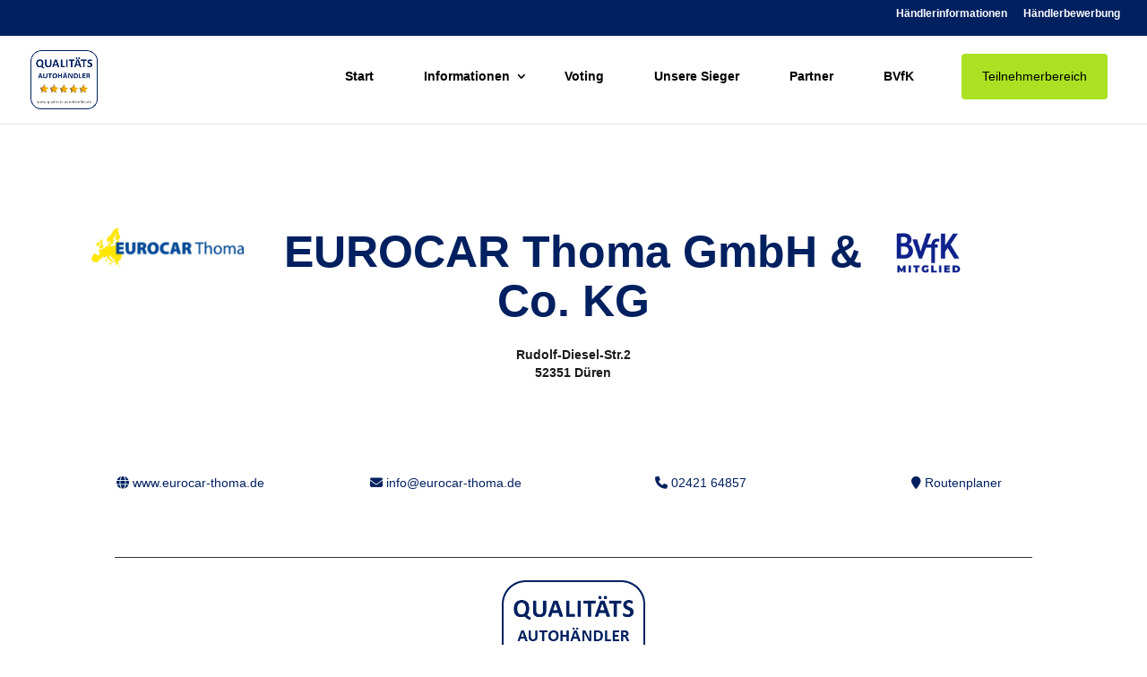

--- FILE ---
content_type: text/css
request_url: https://www.qualitaets-autohaendler.de/wp-content/themes/Qualitaets-Autohaendler/assets/css/qa-style.css?ver=6.9
body_size: 2557
content:
/*
 Theme Name:   hdv
 Description:  Händler des Vertrauens
 Author:       
 Author URI:   
 Template:     twentytwenty
 Version:      1.0
 Text Domain:  hdv
*/
.cb-inline li {display: inline-block; margin:0 5px;}.cb-inline {padding-inline-start:0;}.content-padding {padding: 8px 16px;}.condensed {}.no-margin {margin:0;}.hdv-text-blue {color: #00305e!important}.modal-inner{color:#444;}.pointer{cursor:pointer;}.w3-modal{top:30px !important;}.w3-check{height: 24px!important; width:24px!important;}.w3-modal-content{margin-bottom:32px;}.faq-section
#site-header {background-color: #fff !important; position: sticky; top: 0; z-index: 100; -webkit-box-shadow: 0px 3px 10px 0px rgba(0,0,0,0.75);-moz-box-shadow: 0px 3px 10px 0px rgba(0,0,0,0.75);box-shadow: 0px 3px 10px 0px rgba(0,0,0,0.75);}body:not(.overlay-header) .primary-menu > li > a, body:not(.overlay-header) .primary-menu > li > .icon, .modal-menu a, .footer-menu a, .footer-widgets a, #site-footer .wp-block-button.is-style-outline, .wp-block-pullquote:before, .singular:not(.overlay-header) .entry-header a, .archive-header a, .header-footer-group .color-accent, .header-footer-group .color-accent-hover:hover {color: #00305e !important;}.singular .entry-header {display:none;}.entry-content {background: transparent!important;  }.post-inner{padding-top: 1rem;} h1.entry-title {letter-spacing: 0 !important;}.entry-content > *:not(.alignwide):not(.alignfull):not(.alignleft):not(.alignright):not(.is-style-wide) {max-width: 100vw;}body:not(.overlay-header) .toggle-inner .toggle-text {color:#fff !important;}.site-logo img{height:70px !important;width:70px;}.hdv-blue{background-color: #00305e!important; color: #fff;}select.wpcf7-form-control.wpcf7-select {padding: 1.5rem 1.8rem;width: 100%;border-color: #dbdbdb;}.faq-section h3{text-align:center;}.bvfk-links{list-style: none;margin-left: 0;}.bvfk-links li{margin-left:0;}.bvfk-links li a {color:#FFF;text-decoration: none;}.bvfk-links li a:hover {color:#00305e;}.primary-menu li.current-menu-item > a, .primary-menu li.current-menu-item > .link-icon-wrapper > a {text-decoration: none;}.header-inner {padding: 0.9rem 0;}
@media (max-width: 700px) {
	.site-logo img {max-height:7rem;}
	h1, .heading-size-1 {font-size: 4rem;font-weight: 700;}
	.content-padding {padding: 8px 4px;}
	.left8 {margin-left: 8px;}
}
@media (min-width: 1480px) {
	nav.primary-menu-wrapper{padding-right:440px!important;}
}
@media (min-width: 1220px) {
	h1, .heading-size-1 {font-size: 5rem;}
}
@media (min-width: 1270px) {
	nav.primary-menu-wrapper{padding-right:240px;}
}
@media (min-width: 1120px) {
	nav.primary-menu-wrapper{padding-right:120px;}
}

--- FILE ---
content_type: text/css
request_url: https://www.qualitaets-autohaendler.de/wp-content/themes/Qualitaets-Autohaendler/assets/css/customcss.css?ver=6.9
body_size: 28191
content:
/*
* BVfK - erweitertes Stylesheet
* Build Date: September 2022
* Last Update: 20. September 2022
* Author: BVfK
* Copyright (C) 2022 BVfK
*/
/*  TABLE OF CONTENTS
    ---------------------------
    *. @Import & Reset
    1. Generic styles
    2. Home
    3. More Informations
    4. Newsletter
    5. Contact
    6. Social Icons
    7. Footer/Copyright
    8. Media Queries
*/
/* ------------------------------------- */
/* *. @Import & Reset .................. */
/* ------------------------------------- */

/* Google Fonts */
/*@import url("https://fonts.googleapis.com/css?family=Montserrat:400,700");
@import url("https://fonts.googleapis.com/css?family=Open+Sans:400,300,600,700");
@import url("https://fonts.googleapis.com/css?family=Raleway:400,200,600");
@import url("https://fonts.googleapis.com/css?family=Pacifico");*/

/* ------------------------------------- */
/* *. @General -------.................. */
/* ------------------------------------- */

@font-face{
	font-family: 'fontawesome-webfont';
	font-display: swap;
	src: url('https://musterseite.bvfk.de/wp-content/themes/bvfk/assets/frameworks/font-awesome/fonts/fontawesome-webfont.woff?v=4.1.0') format('woff');
}
@font-face{
	font-family: 'fontawesome-webfont';
	font-display: swap;
	src: url('https://musterseite.bvfk.de/wp-content/themes/bvfk/assets/frameworks/font-awesome/fonts/fontawesome-webfont.ttf?v=4.1.0') format('ttf');
}
@font-face{
	font-family: 'glyphicons-halflings-regular';
	font-display: swap;
	src: url('https://musterseite.bvfk.de/wp-content/themes/bvfk/assets/frameworks/bootstrap/fonts/glyphicons-halflings-regular.woff') format('woff');
}
@font-face{
	font-family: 'glyphicons-halflings-regular';
	font-display: swap;
	src: url('https://musterseite.bvfk.de/wp-content/themes/bvfk/assets/frameworks/bootstrap/fonts/glyphicons-halflings-regular.ttf') format('ttf');
}
#main > article {
  padding-top: 0px!important;
}

#page {
  min-height: calc(100vh - 328px)!important;
}

h1,h2,h3 {
	margin-bottom:12px!important;
}
p {
	margin-bottom:6px;
}
p {
	color:#1b1b1b;
}

.no-margin {
  margin-bottom:0px!important;
}
.no-fixed-width {
  width:auto!important;
}

.home-card-wrapper {
  min-height:167px;
}

.listen-header {
  height:128px;
}

.footer-main {
  width: 100%;
  display: flex;
  flex-direction: column;
  align-items: center;
  justify-content: center;
  border-style: solid;
  border-width: 0px;
  border-top-width: 1px;
  border-top-color: rgba(77,81,90,0.18);
}
.info-text {
  margin-left:32px;
  margin-right:32px;
  font-weight:500;
  font-size:18px;
  color:#002060;
  text-align:center;
}

@media only screen and (max-width: 993px) {
.info-text {
  margin-left:12px;
  margin-right:12px;
  font-weight:500;
  font-size:18px;
  color:#002060;
  text-align:left;
}
}


.list-button {
  display:flex;
  flex-wrap:nowrap;
  justify-content: space-between;
  align-items:center;
}

.lb-1-width {

}

.lb-2-width {
  
}

.entf-km {
  font-size:1rem!important;
  padding-bottom:4px;
}
@media only screen and (max-width: 620px) {
  .entf-wrapper {
    position:relative;
  }
  .entf-km {
    position:absolute;
    top: 28px;
    width:60px;
    font-size:0.8rem!important;
  }
}
@media only screen and (max-width: 900px) {
  .qah-third, .qah-twothird {
    width:100%!important;
  }
}


.entfernung {
  font-size:2em;
  padding:6px;
}



.custom-logo-link {
  min-height:60px!important;
}

.site-header-primary-section-right {
  justify-content: space-between!important;
}

@media only screen and (max-width: 1069px) {
  .bv-builder-grid-row{
    justify-content: space-between;
  }
}
.bew-bed {
  margin-left:12px;
  margin-right:12px;
  margin-bottom:32px;
  padding:12px;
  border:1px solid #1d1d1d;
  background-color: #e9e9e9;
}

.site-logo-img {
  height:60px;
}

#primary {
  margin-bottom:26px!important;
}

.p-no-margin {
  margin-bottom: 0px!important;
}
.clean-link {
  text-decoration:none!important;
}

.bewerbung-heading {
  position:relative!important;
}

.center-link {
  text-decoration:none!important;
  display:flex;
  justify-content:center;
  align-items:center;
}

.urkunde-bewerbung {
  position:absolute;
  top:42px;
  right:25vw;
  z-index:-1!important;
  max-width:124px;
  max-height:277px;
}

.haendler-logo {
  display:flex;
  justify-content:right;
}

@media only screen and (max-width: 1600px) {
  .urkunde-bewerbung {
    right:20vw;
  }
}
@media only screen and (max-width: 1600px) {
  .urkunde-bewerbung {
    right:15vw;
  }
}
@media only screen and (max-width: 1300px) {
  .urkunde-bewerbung {
    right:8vw;
  }
}
@media only screen and (max-width: 1300px) {
  .urkunde-bewerbung {
    right:8vw;
    max-width:96px;
    max-height:215px;
  }
}
@media only screen and (max-width: 600px) {
  .urkunde-bewerbung {
    max-width:96px;
    max-height:215px;
    top:24px;
    right:5vw;
  }
}

@media only screen and (max-width: 900px) {
  .listen-header {
    height:auto;
  }
}

@media only screen and (max-width: 920px) {
  .check-align {
    align-items: flex-start;
  }

}


.listen-button_blau {
  display:flex;align-content:center;
  justify-content: center;
  background-color:#002060!important;
  border:1px solid #002060!important;
  background-color:#002060!important;
  color:#fff!important;
  border:none!important;
  font-weight:600!important;
}

.listen-button_blau:hover {
  color:#fff!important;
}

.listen-button_gruen {
  display:flex;
  align-items:center;
  justify-content: center;
  width:auto;
  background-color:#AAE122!important;
  color:#1d1d1d!important;
  border:1px solid #AAE122;
  font-weight:600!important;
  background-color:#AAE122!important;
  color:#000!important;
  border:none!important;
  font-weight:600!important;
}

/* Footer */


#footer-info{
  min-width:100%;
}

#footer-btm *{
  font-weight: 500;
}

.footer-menu-wrap{
  display:flex;
  flex-direction: row;
  justify-content:center;
  align-items:center;
  width:100%;
}

.footer-menu{
  font-weight:normal;
  letter-spacing: 3px;
  width:100%;
  display:flex;
  align-items:center;
  justify-content:center;
  gap:18px;
}

.footer-menu a{
  min-width:236px;
  color: #f7f7f7;
  transition: color 0.2s ease-in-out;
}

.bottom-footer-wrap{
  display:flex;
  flex-direction: row;
  justify-content:space-between;
  align-items:center;
  width:100%;
}

.bottom-footer-credits{
  font-weight:normal;
  letter-spacing: 3px;
}

.bottom-footer-menu{
  font-weight:normal;
  letter-spacing: 3px;
  display:flex;
  gap:18px;
}

.footer-bottom-info{
  margin-top:16px;
  margin-bottom:16px;
  font-size:12px;
  letter-spacing:2px;
  font-weight:normal;
  text-align: justify;
}

#footer-bottom .container{
  width:100%;
}

@media only screen and (max-width: 1636px) {
  .footer-menu-wrap{
    display:flex;
    flex-direction: column;
    justify-content:center;
  }
  .footer-menu-logo {
    display:none;
  }

  .footer-menu a{
    border-color: transparent;
  }

}

@media screen and (min-width: 981px) and (max-width: 1458px) {
  .footer-menu {
    flex-direction:column;
  }
}

@media only screen and (max-width: 980px) {
  .bottom-footer-wrap {
    flex-direction:column-reverse;
    gap:21px;
  }
  .auws-engagement-widget {
    display:none;
    visibility:hidden;
  }

  .footer-menu {
    flex-direction:column;
  }
  .listen-button_blau, .listen-button_gruen {
    font-size:10px!important;
  }
}

.mitglied-logo {
  display:flex;
  justify-content:right;
  padding-top:4px;
}

.mitglied-logo > img {
  max-height:100%;
  max-width:74px;
}

.haendler-logo {
  display:flex;
  justify-content:left;
}
.haendler-logo > img {
  max-width:95%;
  max-height: 96px;
}

@media only screen and (max-width: 993px) {
  .haendler-logo, .mitglied-logo {
    display:flex;
    justify-content:center;
  }
  .mitglied-logo > img {
    margin-bottom:12px;
  }
  .haendler-logo > img {
    margin-bottom:12px;
    max-width:75%;
    max-height: 80px;
  }
}



.agb{
  padding-top:12px;
  padding-left:12px;
  padding-right:12px;
  margin-bottom:22px;
  border-top: 1px solid #1b1b1b;
}

.uagb-forms-radio-wrap > label{
  font-weight: 400!important;
}

.fa {
  transition-delay: 0ms!important;
  transition-duration: 20ms!important;
}
input[type="submit"], .uagb-forms-main-submit-button, .wp-block-button__link, .wp-block-button__link, .wp-block-button__link {
  transition: 0.2s ease;
  color: #1d1d1d!important;
  background-color: #AAE122!important;
  border: 1px solid #AAE122!important;
}

input[type="submit"]:hover, .uagb-forms-main-submit-button:hover, .wp-block-button__link, .rcb-sc-link {
  color:#1d1d1d!important;
  border: 1px solid #AAE122!important;
  background-color: #AAE122!important;
}

input[type=email], input[type=number], input[type=password], input[type=reset], input[type=search], input[type=tel], input[type=text], input[type=url], input[type=submit], select, textarea, input[type=email]:focus, input[type=number]:focus, input[type=password]:focus, input[type=reset]:focus, input[type=search]:focus, input[type=tel]:focus, input[type=text]:focus, input[type=url]:focus, select:focus, textarea:focus, input[type=submit]:focus {
  border-radius:4px;
}

.w3-input, .w3-input:focus, #submit-btn-10, #submit-btn-10:focus {
  border-radius:4px!important;
}

.stern-zahl {
  padding-left: 16px;
  padding-right: 16px;
  margin-left: 5px;
  margin-right: 5px;
  font-weight: 600;
  font-size:24px;
}

.cb-inline {
  display: flex;
  justify-content: space-around;
}

.footer-content {
  width:100%;
  max-width:1200px;
  display: flex;
  justify-content: center;
  align-items: center;
}
.wp-block-uagb-container.car-count h2{
  word-wrap: break-word;
  --inner-content-custom-width: min( 100%, px);
  text-align: center;
  box-sizing: inherit;
  font-family: inherit;
  border: 0;
  font-style: inherit;
  font-weight: inherit;
  outline: 0;
  padding: 0;
  vertical-align: baseline;
  clear: both;
  margin: 0;
  font-size: 46px;
  line-height: 1.4em;
  color: #AAE122!important;
  }
  @media only screen and (max-width: 1705px) {
  }
  @media only screen and (max-width: 1220px) {
  }
  @media only screen and (max-width: 960px) {
    .wp-block-uagb-container p.has-text-align-center {
      height: auto;
    }
    .wp-block-uagb-container h2.has-text-align-center {
      height: auto;
    }
    }
  .wp-block-uagb-container.car-count p{
    word-wrap: break-word;
    --inner-content-custom-width: min( 100%, px);
    text-align: center;
    box-sizing: inherit;
    font-family: inherit;
    border: 0;
    font-style: inherit;
    font-weight: inherit;
    outline: 0;
    padding: 0;
    vertical-align: baseline;
    clear: both;
    margin: 0;
    color: #3a3a3a!important;
    font-size: 15px;
    line-height: 1.4em;
    }
td > input {
  width:100%;
  border: 1px solid #1d1d1d!important;
  border-radius: 4px!important;
}
.search-wrapper {
  width: 100%!important;
}
.single-view > .w3-container{
  border-radius: 12px!important;
}

.single-view {
  border-radius: 12px!important;
}
.single-view:hover {
  box-shadow: 0 18px 40px -6px #00000070;
  border-radius: 12px!important;
}
@media only screen and (min-width: 991px) {

.single-view {
  width: 100%!important;
}
}

.footer-info-wrapper {
  display:flex; 
  flex-direction:column; 
  align-items:center;
  justify-content: center;
}
.footer-info {
  width:75%;
  padding-left: 24px;
  padding-right:24px;
}
@media only screen and (max-width: 720px) {
.footer-info {
  width:100%;
}
}

.car-object__data-content {
  color: #1d1d1d!important;
}
p a, #bvfk-footer-menu li a, .has-small-font-size a, .uagb-button__wrapper > a, .wp-block-button__link, .partner-card {
transition: 0.2s ease;
}

#bvfk-footer-menu li a:hover, .has-small-font-size a:hover {
  font-weight: 400!important;
}
.modal-footer .btn{
  border: 1px solid #1d1d1d!important;
  color: #1d1d1d!important;
}

.main-header {
  margin: 20px 0px 20px 0px!important;
  width:100vw!important;
}

.uagb-button__wrapper > a:focus {
  background-color: transparent!important;
  color: #1d1d1d!important;
  border: 1px solid #1d1d1d!important;
}

.w3-section > ol, ol, ul {
  /*padding-left: 24px!important;*/
}
.modal-footer .btn:hover{
  border: 1px solid #1d1d1d!important;
  background-color: #1d1d1d!important;
  color: #fff!important;
}

.margin-bottom-0 {
  margin-bottom:12px!important;
}

.main-btn{
  background-color: #AAE122!important;
  border-radius: 4px!important;
  border: 1px solid #AAE122;
}

.main-btn > div{
  color: #1d1d1d!important;
}

.main-btn:hover{
  color: #1d1d1d!important;
  background-color: #AAE122!important;
  border: 1px solid #AAE122!important;
}

.haendler-tabs {
  margin-top:24px!important;
  margin-left:0px!important;
  margin-right:0px!important;
  border-radius: 12px;
  padding:12px;
}

#qah_list_wrapper {
  padding-top: 12px;
  padding-left: 10px;
  padding-right: 10px; 
}

/* Tooltip container */
.tooltip {
  position: relative;
  display: inline-block;
  border-bottom: 1px dotted black; /* If you want dots under the hoverable text */
}

/* Tooltip text */
.tooltip .tooltiptext {
  visibility: hidden;
  width: 120px;
  background-color: black;
  color: #fff;
  text-align: center;
  padding: 5px 0;
  border-radius: 6px;
 
  /* Position the tooltip text - see examples below! */
  position: absolute;
  z-index: 1;
}

/* Show the tooltip text when you mouse over the tooltip container */
.tooltip:hover .tooltiptext {
  visibility: visible;
}

.haendler-area > div:first-child {
  row-gap:0px!important;
}

.uagb-tab {
  border-radius:4px!important;
}

.menu-item.current-menu-item > .menu-link {
  
}

.home-card-wrapper {
}

.f-hsuche{
  width:100%!important;
  margin-left: auto;
  margin-right: auto;
}


.info-card {
  border-radius:12px;
  display:flex;
  margin-top:12px;
  margin-bottom:12px;
  padding:24px;
}

.info-first {
  width:50%;
  margin-right:12px;
}
.info-second {
  width:50%;
  margin-left:12px;
}

.info-card-wrapper {
display:flex;
flex-direction: row;
flex-wrap: wrap;
align-items: stretch;
flex-wrap: nowrap;
}
.f-col {
  display:flex;
  flex-direction: column;
}

.f-col-m {
  display:flex;
  flex-direction: column;
  width:50%;
}

.btn-col-l {
  width: 50%;
  margin-right:6px;
}

.btn-col-r {
  width: 50%;
  margin-left:6px;
}

.btn-row {
  display:flex;
  flex-direction: row;
  width:100%;
}

@media (max-width: 1032px){
  .btn-row {
    flex-direction:column;
  }
  .btn-col-l {
    width: 100%;
    margin-right:0px;
  }
  
  .btn-col-r {
    width: 100%;
    margin-left:0px;
  }
}

.f-row {
  display:flex;
  flex-direction: row;
}

@media (max-width: 767px){
  .f-col-m {
    width:100%;
  }
  .f-row{
    flex-direction:column;
  }
}


.moving-bg {
margin-left:-5vw;
position:relative;
width:1120px;
margin-left:auto;
margin-right:auto;
height:100px;
background-image: url('/wp-content/uploads/2023/06/QAH-2024_Preise-2.jpg');
background-repeat: repeat-x;
background-size: auto 94%;
}


.bv-primary-header-bar {
  box-shadow: rgba(29, 29, 29, 0.3) 0px 4px 12px, rgba(29, 29, 29, 0.1) 0px -8px 28px, rgba(29, 29, 29, 0.1) 0px -12px 40px!important;
}

.wp-block-button__link:hover, .wpcf7-submit:hover, .rcb-sc-link:hover {
  box-shadow: rgba(29, 29, 29, 0.3) 0px 4px 12px, rgba(29, 29, 29, 0.1) 0px 8px 28px!important;
}

.main-cta, .footer-social-item, #bv-scroll-top, .qah_list_object, .partner-card, .main-logo, .login-card, .haendler-tabs, .info-card, .single-view {
  box-shadow: rgba(29, 29, 29, 0.3) 0px 4px 12px, rgba(29, 29, 29, 0.1) 0px 8px 28px, rgba(29, 29, 29, 0.1) 0px 12px 40px!important;
  transition:all 0.2s ease;
  }

.main-logo {
  box-shadow: rgba(29, 29, 29, 0.3) 0px 4px 12px, rgba(29, 29, 29, 0.1) 0px 8px 28px, rgba(29, 29, 29, 0.1) 0px 12px 40px!important;
}
  
.main-cta:hover, .footer-social-item:hover, #bv-scroll-top:hover, .header-social-item:hover, .qah_list_object:hover, .partner-card:hover, .login-card:hover, .haendler-tabs:hover, .info-card:hover, .single-view:hover {
  /*box-shadow: rgba(14, 30, 37, 0.12) 0px 8px 16px 6px, rgba(14, 30, 37, 0.32) 0px 8px 32px 6px;*/
  box-shadow: rgba(29, 29, 29, 0.3) 0px 6px 18px, rgba(29, 29, 29, 0.1) 0px 12px 24px, rgba(29, 29, 29, 0.1) 0px 12px 36px!important;
}

.has-shadow {
  box-shadow: rgba(29, 29, 29, 0.3) 0px 4px 12px, rgba(29, 29, 29, 0.1) 0px 8px 28px, rgba(29, 29, 29, 0.1) 0px 12px 40px;
  transition: all 0.2s ease;
}
.has-shadow:hover {
  /*box-shadow: rgba(14, 30, 37, 0.12) 0px 8px 16px 6px, rgba(14, 30, 37, 0.32) 0px 8px 32px 6px;*/
  box-shadow: rgba(29, 29, 29, 0.3) 0px 6px 18px, rgba(29, 29, 29, 0.1) 0px 12px 24px, rgba(29, 29, 29, 0.1) 0px 12px 36px;
}

input[type=radio] + label:before, input[type=checkbox] + label:before {
  border: 1px solid #1d1d1d!important;
}

input[type=checkbox]:checked + label:before {
  background-color: #AAE122!important;
}

input[type=radio]:checked + label:before {
  background-color: #fff!important;
  box-shadow: inset 0 0 0 4px #AAE122!important;
}

.form-check label {
  font-weight: 400!important;
}

.form-check-first {
  padding-top:12px;
  border-top: 1px solid #bdbdbd;
}

.wp-block-cover__inner-container {
  
}
.bv-plain-container.bv-no-sidebar #primary {
  margin-top:0px!important;
}

.leistungen, .leistungen span {
  min-height:250px!important;
  max-height:250px!important;
}
.leistungen .wp-block-cover__inner-container{
  padding-top:0px;
}

.karten-wrapper {
  -webkit-filter: grayscale(100%);
  filter: grayscale(100%);
  -webkit-border-radius: 2px;
  -moz-border-radius: 2px;
  border-radius: 2px;
  margin:0;
  padding:0;
  overflow:hidden;
}
iframe {
  margin-bottom: -9px!important;
}

.kontakt-form input, .kontakt-form textarea {
  border-radius: 4px;
}

.kontakt-form input:focus, .kontakt-form textarea:focus {
  border: 1px solid #fff!important;
  border-radius: 4px;
}

.login-card {
  flex-direction: column!important;
  flex-wrap: nowrap;
  align-content: normal;
  justify-content: normal;
  align-items: center;
  width:50%;
  margin:auto;
  padding:24px;
  background-color:#fff;  
  color:#1b1b1b;
  border-radius:12px;
}
.bv-custom-button, .bv-custom-button-link {
  min-width: 132px;
  box-shadow: rgba(29, 29, 29, 0.3) 0px 2px 6px, rgba(29, 29, 29, 0.1) 0px 4px 12px!important;
  text-decoration:none!important;
}

.bv-primary-header-bar {
  
}

.footer-main {
}

#bv-hf-menu-1 > li {
  /*box-shadow: rgba(29, 29, 29, 0.3) 0px 2px 6px, rgba(29, 29, 29, 0.1) 0px 4px 12px!important;*/
  /*width:160px!important;*/
  margin-left:4px;
  margin-right:4px;
  border-radius:4px;
}

#bv-hf-menu-1 > li.menu-item-has-children:hover > a{
  border-radius: 4px 4px 0px 0px!important;
}

#bv-hf-menu-1 > li:hover > a {
  border-radius:4px;
}

#bv-hf-menu-1 > li > a{
  justify-content: center;
}
#bv-hf-menu-1 > li > a .bv-icon.icon-arrow{
  display:none;
}

#bv-hf-menu-1 > li > ul {
  border-radius:0px 4px 4px 4px!important;
  padding-left:0px!important;
  /*box-shadow: rgba(29, 29, 29, 0.3) 0px 2px 6px, rgba(29, 29, 29, 0.1) 0px 4px 12px!important;*/
}

#bv-hf-menu-1 > li > .sub-menu > li:first-child a{
  border-radius: 0px 4px 0px 0px!important;
}

#bv-hf-menu-1 > li > .sub-menu > li:last-child a{
  border-radius: 0px 0px 4px 4px!important;
}

#bv-hf-menu-1 .menu-item {
}

.header-img > img {
  background-color: transparent!important;
  background: transparent!important;
  filter: drop-shadow( 0px 4px 12px rgba(29, 29, 29, 0.3)) drop-shadow( 0px 8px 16px rgba(29, 29, 29, 0.1)) drop-shadow( 0px 12px 24px rgba(29, 29, 29, 0.1)); 
}


#bv-hf-menu-1 .menu-item.current-menu-item > .menu-link {
  font-weight:500;
}

#bv-hf-menu-1 .menu-item.current-menu-item:hover > .menu-link {
  background-color:#AAE122;
}



.partner-wrapper {
  width:33.333%;
}


@media (max-width: 1119px){
  #bv-desktop-header {
    display:none!important;
  }
}

@media (max-width: 996px){
  .login-card {
    width:97%;
  }
  .info-card-wrapper {
    flex-direction: column;
  }
  .info-card {
    width:100%;
  }
  .info-first {
    margin-right:0px;
  }
  .info-second {
    margin-left:0px;
  }
  .haendler-tabs {
    padding:0px;
    margin-left:0px!important;
    margin-right:0px!important;
  }
  #qah_list_wrapper {
    width:100%;
  }
  .partner-wrapper {
    width:50%;
  }
}

@media (max-width: 767px){
  .partner-wrapper {
    width:100%;
  }
}

@media (max-width: 1119px){
  .site-header-primary-section-right.site-header-section.bv-flex.site-header-section-right {
  justify-content: flex-end!important;
  padding-right: 20px!important;
  }
  .site-header-primary-section-left.site-header-section.bv-flex.site-header-section-left {
    padding-left: 20px!important;
  }
}


  .auswertung {
    padding-left:15px;
    padding-right:15px;
  }

.kontakt-button {
  font-family: inherit!important;
  color: var(--bv-global-color-8)!important;
  background-color: transparent!important;
  padding: 16px 32px 16px 32px!important;
  border: 1px solid var(--bv-global-color-8)!important;
  border-radius: 2px!important;
}
.kontakt-button:hover {
  font-family: inherit!important;
  color: #fff!important;
  background-color: var(--bv-global-color-8)!important;
  padding: 16px 32px 16px 32px!important;
  border: 1px solid #fff!important;
  border-radius: 2px!important;
}

.kartentitel {
  text-align:left;
}



.main-cta{
  min-height: 168px;
  max-width:none!important;
  margin:0px!important;
}

.extra-item {
  font-size:12px;
}

#fzg-detail-wrapper h2 {
  color: #fff;
}

#carshow-wrapper {
  overflow: hidden!important;
}

@-webkit-keyframes spin-1 {
  0% {
    opacity: 1;
  }
  50% {
    opacity: 0.3;
  }
  100% {
    opacity: 1;
  }
}
@-moz-keyframes spin-1 {
  0% {
    opacity: 1;
  }
  50% {
    opacity: 0.3;
  }
  100% {
    opacity: 1;
  }
}
@keyframes spin-1 {
  0% {
    opacity: 1;
  }
  50% {
    opacity: 0.3;
  }
  100% {
    opacity: 1;
  }
}
@-webkit-keyframes spin-2 {
  0% {
    opacity: 0.3;
  }
  50% {
    opacity: 1;
  }
  100% {
    opacity: 0.3;
  }
}
@-moz-keyframes spin-2 {
  0% {
    opacity: 0.3;
  }
  50% {
    opacity: 1;
  }
  100% {
    opacity: 0.3;
  }
}
@keyframes spin-2 {
  0% {
    opacity: 0.3;
  }
  50% {
    opacity: 1;
  }
  100% {
    opacity: 0.3;
  }
}
/* ------------------------------------- */
/* 1. Generic styles ................... */
/* ------------------------------------- */


.bv-footer-copyright, .footer-nav-wrap #bvfk-footer-menu {
  font-size:14px!important;
}



/* ------------------------------------- */
/* 8. Media Queries .................... */
/* ------------------------------------- */
/* Large Devices, Wide Screens */
/* Notebook devices */
/* Medium Devices, Desktops */

@media only screen and (max-width: 1024px) {
  

  
  .kartentitel {
    visibility:hidden;
  }

  .command-info-wrap {
    display: none !important;
  }

  #home-wrap {
    position: relative;
    width: 100%;
    height: auto;
    padding: 100px 0 150px;
  }
  #home-wrap.hide-left {
    width: 100% !important;
  }
  #home-wrap .content {
    position: relative;
    left: 50%;
    -webkit-transform: translateX(-50%);
    -moz-transform: translateX(-50%);
    -ms-transform: translateX(-50%);
    -o-transform: translateX(-50%);
    transform: translateX(-50%);
    top: auto;
    text-align: center;
  }

  .social-icons {
    left: 0;
    bottom: 0;
    margin-left: 0;
    margin-bottom: 0;
  }

  #info-wrap {
    position: relative;
    -webkit-transform: translate3d(0, 0, 0);
    -moz-transform: translate3d(0, 0, 0);
    -o-transform: translate3d(0, 0, 0);
    -ms-transform: translate3d(0, 0, 0);
    transform: translate3d(0, 0, 0);
    top: 0;
    width: 100%;
    opacity: 1;
    left: 0;
  }
  #info-wrap.show-info {
    -webkit-transform: translate3d(0, 0, 0);
    -moz-transform: translate3d(0, 0, 0);
    -o-transform: translate3d(0, 0, 0);
    -ms-transform: translate3d(0, 0, 0);
    transform: translate3d(0, 0, 0);
  }

  .mCSB_scrollTools {
    display: none;
  }

  .mCSB_scrollTools-left {
    right: 0 !important;
  }
}
/* Small Devices, Tablets */
@media only screen and (max-width: 768px) {
  .wp-block-cover__inner-container {
    padding-top: 0px;
  }
  .main-cta{
    width:90vw;
  }
  .light-btn {
    max-width: 70%;
    min-width: 60%;
    margin-right: 0;
    margin-bottom: 15px;
  }

  .action-btn {
    max-width: 70%;
    min-width: 60%;
  }

  .center-text h3 {
    font-size: 40px !important;
  }

  .photo-line figure {
    padding: 0;
    width: 100% !important;
    -webkit-box-shadow: 0 0 1px rgba(0, 0, 0, 0.2);
    -moz-box-shadow: 0 0 1px rgba(0, 0, 0, 0.2);
    box-shadow: 0 0 1px rgba(0, 0, 0, 0.2);
  }

  .info-contact .item-map:first-child {
    padding-left: 0;
  }
  .info-contact .item-map:last-child {
    padding-right: 0;
  }

  .dialog__content {
    width: 80%;
    max-width: 80%;
    min-width: 75%;
  }

  .dialog .dialog-inner {
    padding: 40px 20px 90px;
    overflow: hidden;
  }
}
/* Extra Small Devices, Phones */
@media only screen and (max-width: 480px) {
  #home-wrap {
    padding: 50px 0 100px;
  }
  #home-wrap .content {
    padding: 0 3%;
  }
  #home-wrap .content p {
    font-size: 16px;
  }
  #home-wrap.minimal-phone {
    height: 100vh;
  }

  #contact-form {
    margin-top: 50px;
  }

  h1.text-intro {
    font-size: 30px;
  }

  h2.text-intro {
    font-size: 18px;
  }

  .center-text h3 {
    font-size: 30px !important;
  }

  .text-countdown #getting-started .second-timer {
    min-width: 55px;
  }

  .light-btn {
    max-width: 80%;
    min-width: 70%;
  }

  .action-btn {
    max-width: 80%;
    min-width: 70%;
  }

  .dialog__content {
    width: 95%;
    max-width: 95%;
    min-width: 75%;
  }

  .dialog .close-newsletter {
    top: 2px;
    right: 5px;
  }
  .dialog .dialog-inner {
    padding: 40px 20px 50px;
  }
  .dialog .dialog-inner h4 {
    font-size: 25px;
    margin-bottom: 20px;
  }

  #subscribe .block-message {
    padding: 5px 2px;
  }
  #subscribe p.notify-valid {
    font-size: 12px;
  }
}
/* Only for tablet in landscape mode */
/* Only for phone in landscape mode */
@media screen and (max-device-width: 667px) and (orientation: landscape) {
  #home-wrap {
    padding: 50px 0 100px;
  }

  h1.text-intro {
    font-size: 30px;
  }

  h2.text-intro {
    font-size: 18px;
  }

  #contact-form {
    margin-top: 30px;
  }

  .dialog__content {
    width: 100%;
    max-width: 100%;
    min-width: 75%;
  }

  .dialog .close-newsletter {
    top: 2px;
    right: 5px;
  }
  .dialog .dialog-inner {
    padding: 40px 20px 50px;
  }
  .dialog .dialog-inner h4 {
    font-size: 25px;
    margin-bottom: 5px;
  }

  #subscribe #notifyMe {
    margin-top: 10px;
  }
  #subscribe #notifyMe .form-group .form-control {
    width: 70%;
    margin: 0;
    float: left;
  }
  #subscribe #notifyMe .form-group button.submit {
    width: 30%;
    margin: 0;
    float: left;
  }
  #subscribe .block-message {
    padding: 5px 2px;
  }
  #subscribe p.notify-valid {
    font-size: 12px;
  }
}

.wp-block-cover__background {
  z-index: 0!important;
}

--- FILE ---
content_type: text/css
request_url: https://www.qualitaets-autohaendler.de/wp-content/themes/Qualitaets-Autohaendler/style.css?ver=4.27.5
body_size: 6495
content:
/*
 Theme Name:     Qualitaets-Autohaendler
 Theme URI:      https://www.elegantthemes.com/gallery/divi/
 Description:    Divi Child Theme für Qualitaets-Autohaendler
 Author:         Elmar Elberskirch
 Author URI:     https://www.bvfk.de
 Template:       Divi
  Text Domain:   qualitaets-autohaendler
 Version:        1.0.0
*/
 
 
/* =Theme customization starts here
------------------------------------------------------- */



.contact-btn {
    height:50px!important;
    text-align:center!important;
    width:auto;
    box-sizing: inherit;
    font: inherit;
    overflow: visible;
    text-transform: none;
    font-size: 20px!important;
    font-weight: 500!important;
    line-height: 1.7em!important;
    background-size: cover!important;
    background-position: 50%!important;
    background-repeat: no-repeat!important;
    transition-property: all!important;
    position: relative;
    font-family: inherit;
    display: inline-block;
    margin: 0 0 0 0px!important;
    cursor: pointer;
    -webkit-appearance: button;
    border-radius: 6px!important;
    background-color: #7CDA24!important;
    border: 2px solid #7cda24!important;
    transition: all 0.2s ease!important;
    color: #141414!important;
}

.contact-btn:hover {
    color: #7CDA24!important;
    background-color: #141414!important;
}

.contact-form label, .contact-form legend {
    color: #f7f7f7!important;
}

.contact-form input[type="text"], .contact-form input[type="email"], .contact-form textarea {
    box-sizing: inherit;
    font: inherit;
    position: relative;
    border: 1px solid #bbb!important;
    margin: 0;
    width: 100%!important;
    border-width: 0!important;
    font-size: 14px!important;
    padding: 16px!important;
    background-color: rgba(247,247,247,0.33)!important;
    color: #7CDA24!important;
    -webkit-appearance: initial;
    box-shadow: 0px 2px 18px 0px RGBA(255,255,255,0)!important;
    border-radius: 4px 4px 4px 4px!important;
    overflow: hidden!important;
}

.nachweis-card {
    border-radius:6px;
    overflow:hidden;
}

.nachweis-card-header {
    
}

.nachweis-card-header body {
    color:#000!important;
    text-decoration:none!important;
}

.nachweis-card-body {
    margin:8px;
    padding:12px;
    border-radius: 6px;
    border:2px solid #000;
}

#login-area a:hover {
	opacity:100%!important;
}

.main-cta, .footer-social-item, #bv-scroll-top, .qah_list_object, .partner-card, .main-logo, .login-card, .haendler-tabs, .info-card, .single-view {
  box-shadow: rgba(29, 29, 29, 0.3) 0px 4px 12px, rgba(29, 29, 29, 0.1) 0px 8px 28px, rgba(29, 29, 29, 0.1) 0px 12px 40px!important;
  transition:all 0.2s ease;
  }

.main-logo {
  box-shadow: rgba(29, 29, 29, 0.3) 0px 4px 12px, rgba(29, 29, 29, 0.1) 0px 8px 28px, rgba(29, 29, 29, 0.1) 0px 12px 40px!important;
}
  
.main-cta:hover, .footer-social-item:hover, #bv-scroll-top:hover, .header-social-item:hover, .qah_list_object:hover, .partner-card:hover, .login-card:hover, .haendler-tabs:hover, .info-card:hover, .single-view:hover {
  /*box-shadow: rgba(14, 30, 37, 0.12) 0px 8px 16px 6px, rgba(14, 30, 37, 0.32) 0px 8px 32px 6px;*/
  box-shadow: rgba(29, 29, 29, 0.3) 0px 6px 18px, rgba(29, 29, 29, 0.1) 0px 12px 24px, rgba(29, 29, 29, 0.1) 0px 12px 36px!important;
}

.has-shadow {
  box-shadow: rgba(29, 29, 29, 0.3) 0px 4px 12px, rgba(29, 29, 29, 0.1) 0px 8px 28px, rgba(29, 29, 29, 0.1) 0px 12px 40px;
  transition: all 0.2s ease;
}
.has-shadow:hover {
  /*box-shadow: rgba(14, 30, 37, 0.12) 0px 8px 16px 6px, rgba(14, 30, 37, 0.32) 0px 8px 32px 6px;*/
  box-shadow: rgba(29, 29, 29, 0.3) 0px 6px 18px, rgba(29, 29, 29, 0.1) 0px 12px 24px, rgba(29, 29, 29, 0.1) 0px 12px 36px;
}


input[type=radio] + label:before, input[type=checkbox] + label:before {
  border: 1px solid #1d1d1d!important;
}

input[type=checkbox]:checked + label:before {
  background-color: #AAE122!important;
}

input[type=radio]:checked + label:before {
  background-color: #fff!important;
  box-shadow: inset 0 0 0 4px #AAE122!important;
}

.form-check label {
  font-weight: 400!important;
}

.form-check-first {
  padding-top:12px;
  border-top: 1px solid #bdbdbd;
}

.karten-wrapper {
  -webkit-filter: grayscale(100%);
  filter: grayscale(100%);
  -webkit-border-radius: 2px;
  -moz-border-radius: 2px;
  border-radius: 2px;
  margin:0;
  padding:0;
  overflow:hidden;
}
iframe {
  margin-bottom: -9px!important;
}

.kontakt-form input, .kontakt-form textarea {
  border-radius: 4px;
}

.kontakt-form input:focus, .kontakt-form textarea:focus {
  border: 1px solid #fff!important;
  border-radius: 4px;
}

.login-card {
  flex-direction: column!important;
  flex-wrap: nowrap;
  align-content: normal;
  justify-content: normal;
  align-items: center;
  width:50%;
  margin:auto;
  padding:24px;
  background-color:#fff;  
  color:#1b1b1b;
  border-radius:12px;
}
.bv-custom-button, .bv-custom-button-link {
  min-width: 132px;
  box-shadow: rgba(29, 29, 29, 0.3) 0px 2px 6px, rgba(29, 29, 29, 0.1) 0px 4px 12px!important;
  text-decoration:none!important;
}

button, input[type=submit], .bv-custom-button, .bv-custom-button-link, .et_pb_button, .et_button_no_icon.et_button_icon_visible.et_button_left .et_pb_button, .et_button_no_icon.et_button_left .et_pb_button:hover, .et_button_no_icon .et_pb_button, .et_button_no_icon .et_pb_button:hover {
	border-radius:4px;
	cursor:pointer;
	padding: 12px 21px!important;
	margin: 6px;
}

.sub-menu .menu-item, .sub-menu .menu-item a {
	min-width: 100%!important;
}

.sub-menu {
	min-width: 300px;
}

.nav .menu-item a::after{
	top:10px!important;
}

.et_pb_button:hover {
	box-shadow: rgba(29, 29, 29, 0.3) 0px 4px 12px, rgba(29, 29, 29, 0.1) 0px 8px 28px;
	text-decoration: none!important;
}

.partner-wrapper {
  width:33.333%;
}



@media (max-width: 996px){
  .login-card {
    width:97%;
  }
  .info-card-wrapper {
    flex-direction: column;
  }
  .info-card {
    width:100%;
  }
  .info-first {
    margin-right:0px;
  }
  .info-second {
    margin-left:0px;
  }
  .haendler-tabs {
    padding:0px;
    margin-left:0px!important;
    margin-right:0px!important;
  }
  #qah_list_wrapper {
    width:100%;
  }
  .partner-wrapper {
    width:50%;
  }
}


@media (max-width: 767px){
  .partner-wrapper {
    width:100%;
  }
}
@media only screen and (min-width: 981px) {
	.et_header_style_left #et-top-navigation{
		padding:12px 0px 12px 0px!important;
	}
}

@media (max-width: 980px) {
	.qah-open-mobile-menu .et_pb_menu__menu {
		display: flex!important;
        gap:21px;
	}
	.qah-open-mobile-menu .et_mobile_nav_menu {
		display: none!important;
	}
}

--- FILE ---
content_type: text/css
request_url: https://www.qualitaets-autohaendler.de/wp-content/et-cache/175/et-core-unified-tb-2763-deferred-175.min.css?ver=1767606592
body_size: 1635
content:
.et_pb_section_0_tb_footer.et_pb_section{padding-bottom:2px}.et_pb_row_0_tb_footer{border-top-width:1px}.et_pb_column_0_tb_footer{width:100%}.et_pb_image_0_tb_footer{width:160px;text-align:center}.et_pb_menu_0_tb_footer.et_pb_menu ul li a{font-size:16px;color:#002060!important}.et_pb_menu_0_tb_footer.et_pb_menu{background-color:#ffffff;width:100%}.et_pb_menu_0_tb_footer,.et_pb_code_0_tb_footer{width:100%}.et_pb_menu_0_tb_footer.et_pb_menu ul li.current-menu-item a{color:#002060!important}.et_pb_menu_0_tb_footer.et_pb_menu .nav li ul,.et_pb_menu_0_tb_footer.et_pb_menu .et_mobile_menu,.et_pb_menu_0_tb_footer.et_pb_menu .et_mobile_menu ul{background-color:#ffffff!important}.et_pb_menu_0_tb_footer .et_pb_menu_inner_container>.et_pb_menu__logo-wrap,.et_pb_menu_0_tb_footer .et_pb_menu__logo-slot{width:auto;max-width:100%}.et_pb_menu_0_tb_footer .et_pb_menu_inner_container>.et_pb_menu__logo-wrap .et_pb_menu__logo img,.et_pb_menu_0_tb_footer .et_pb_menu__logo-slot .et_pb_menu__logo-wrap img{height:auto;max-height:none}.et_pb_menu_0_tb_footer .mobile_nav .mobile_menu_bar:before,.et_pb_menu_0_tb_footer .et_pb_menu__icon.et_pb_menu__search-button,.et_pb_menu_0_tb_footer .et_pb_menu__icon.et_pb_menu__close-search-button,.et_pb_menu_0_tb_footer .et_pb_menu__icon.et_pb_menu__cart-button{color:#ffffff}.et_pb_row_0_tb_footer.et_pb_row,.et_pb_menu_0_tb_footer.et_pb_module{margin-left:auto!important;margin-right:auto!important}@media only screen and (max-width:980px){.et_pb_row_0_tb_footer{border-top-width:1px}.et_pb_image_0_tb_footer .et_pb_image_wrap img{width:auto}}@media only screen and (max-width:767px){.et_pb_row_0_tb_footer{border-top-width:1px}.et_pb_image_0_tb_footer .et_pb_image_wrap img{width:auto}}